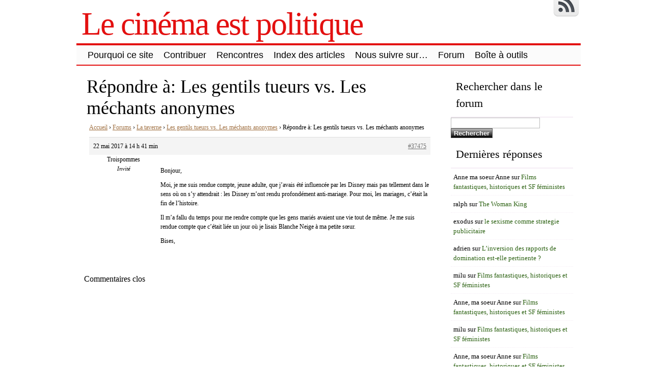

--- FILE ---
content_type: text/html; charset=UTF-8
request_url: http://www.lecinemaestpolitique.fr/forums/reply/37475/
body_size: 13567
content:
<!DOCTYPE html>
<html lang="fr-FR">
<!-- <!DOCTYPE html PUBLIC "-//W3C//DTD XHTML 1.0 Transitional//EN" "http://www.w3.org/TR/xhtml1/DTD/xhtml1-transitional.dtd"> -->
<head>

	<meta charset="UTF-8" />
	<title> | Le cinéma est politique</title>
	<link rel="profile" href="http://gmpg.org/xfn/11" />
	<meta name="description" content="Accueil &rsaquo; Forums &rsaquo; La taverne &rsaquo; Les gentils tueurs vs. Les méchants anonymes &rsaquo; Répondre à: Les gentils tueurs vs. Les méchants anonymes 22 mai 2017 &agrave; 14 h 41 min #37475 TroispommesInvité Bonjour, Moi, je me suis rendue compte, jeune adulte, que j&rsquo;avais été influencée par les Disney mais pas tellement dans le [&hellip;]" />	<meta name="keywords" content="Accueil &rsaquo; Forums &rsaquo; La taverne &rsaquo; Les gentils tueurs vs. Les méchants anonymes &rsaquo; Répondre à: Les gentils tueurs vs. Les méchants anonymes 22 mai 2017 &agrave; 14 h 41 min #37475 TroispommesInvité Bonjour, Moi, je me suis rendue compte, jeune adulte, que j&rsquo;avais été influencée par les Disney mais pas tellement dans le [&hellip;], " />	

	<link rel="alternate" type="application/atom+xml" title="Atom 0.3" href="http://www.lecinemaestpolitique.fr/feed/atom/" />
	<link rel="pingback" href="http://www.lecinemaestpolitique.fr/xmlrpc.php" />

	<style type="text/css">/* 4_right_sidebars.css  */ div#wrapper{float:left;width:100%} div#content-wrapper { margin-right: 270px; } div#sidebar { float:left; width: 270px; margin-left:-270px; } div#orange-sidebar { width: 100% } div#cyan-sidebar { float:left; width: 50%; } div#green-sidebar { float:left; width: 50%; } div#red-sidebar { clear:left; width: 100%; }  div#green-sidebar .margines,  div#orange-sidebar .margines, div#cyan-sidebar .margines, div#green-sidebar .margines, div#red-sidebar .margines { padding:0px 15px 0px 15px; margin-bottom: 10px; }  #sidebar .column { /*margin-top:18px;*/  } #orange-sidebar  .sidebar-content { padding-top:1px; }  body { font-size:16px; font-family:Georgia, serif; font-weight:normal; color:#000000; background-color:#ffffff; }  /* LAYOUT */ #container { margin: 0 auto; width: 990px; min-width:600px; background-color:#ffffff; } #wrapper { background-color:#ffffff; padding-top:10px; } #content { padding:0 15px 10px 15px; }  .sidebar .column { margin:19px  0 10px 0;}  .sidebar > :first-child h5 { margin-top:0; } #outer-footer { padding-top: 10px } #footer { border-bottom: 4px solid #e31010; border-top: 2px solid #e31010; background-color: #fbfbfb; }  #header { color: #e31010; font-family:Georgia, serif; background-color:#ffffff; margin: 0; padding: 0; margin: 0; } #masthead { margin: 0px 0px 0px 10px; padding-left:0px; } #header h1, #header h3 { font-size:64px; margin:0; font-weight:normal; letter-spacing: -2px; padding:10px 0 0 0; } #header a.blankheader { display:block; height: 64px; width:300px; } #header a { text-decoration:none; color: #e31010; border-bottom:none; } #header .description { font-family:Georgia, serif; font-size:18px; font-weight:normal; font-style:italic; margin-top: -0.25em; padding-bottom: 5px; }  #header a.subscribe-button  {  display:block; float:right; margin-top:-20px; } #header a.subscribe-button:hover {  margin-top:-10px; } /* NAVIGATION */ /* =Menu -------------------------------------------------------------- */  #access { /*background: #000;*/ margin: 0 auto; width: 100%; display:block; float:left; /*padding: 1px 0 1px 8px;*/ border-top: 4px solid #e31010; border-bottom: 2px solid #e31010; background-color: #fbfbfb; } #access .menu-header, div.menu { font-size: 13px; margin-left: 12px; } #access .menu-header ul, div.menu ul { list-style: none; margin: 0; } #access .menu-header li, div.menu li { float:left; position: relative; margin: 0; } #access a { display:block; text-decoration:none; padding:0 10px; line-height:38px; color: #000000;  font-family:Trebuchet MS, Helvetica, sans-serif; font-size:18px; font-weight:normal;   } #access ul ul { display:none; position:absolute; top:38px; left:0; float:left; z-index: 99999; border-left:  1px solid #e31010; border-right: 1px solid #e31010; border-bottom:1px solid #e31010; background-color: #fbfbfb; } #access ul ul ul { left:100%; top:1px; border-top:1px solid #e31010;  } #access ul ul a { font-family:Trebuchet MS, Helvetica, sans-serif; font-size:13px; font-weight:normal; } #access ul ul a { /*background:#333;*/ height:auto; line-height:1em; padding:10px; width: 170px; } #access li:hover > a, #access ul ul :hover > a { color:#000000; /*background:#333;*/  } #access ul li:hover > ul { display:block; }  /* menu-item menu-item-type-post_type current-menu-ancestor current-menu-parent current_page_parent current_page_ancestor menu-item menu-item-type-post_type current-menu-item page_item page-item-155 current_page_item */  #access .current-menu-item, #access .current_page, #access .current_page_item, #access .current_page_item a, #access .current-menu-ancestor, #access .current_page_ancestor { color: #0f0f0f; background-color: #d6d6d6; }  div.post-list-column { float:left; width:50%; } div.post-list-column .margins { padding: 0 10px 15px 10px; } .post-list-column .storycontent, .post-list-column .content { padding:0 0 0 4px; } .post-thumbnail, .regular-post-thumbnail { border: none; } .regular-post-thumbnail { float:left; width: 300px; margin:15px 5px 10px 10px; } .wp-post-image { max-width:100%; border: none; }  div.post-list-column .wp-post-image { display:block; }  #postpath, #postpath a { font-family:Trebuchet MS, Helvetica, sans-serif; font-size:13px; font-weight:normal; color:#000000; }  /* LINKS */  a { color:#a17244; text-decoration:underline; } .post a:visited { color: #756455; text-decoration:underline; } .post a:hover { color: #de8435; text-decoration:underline; } .post h1 a:hover,  .post h2 a:hover { border-bottom:none; text-decoration:none; }  /* HEADINGS */  h1,h2,h3, h4, h5, h6 { color: #000000; margin-top:5px; font-family:Georgia, serif; font-weight: normal; } h1, h2.h1 { font-size:36px; font-weight: normal; margin:0px 0 3px 0; padding:10px 0 0 5px; color: #000000; overflow:hidden; } .post-list-column h2 { font-size: 24px; font-weight: normal; margin:0px 0 0px 0; padding:3px 0 0px 4px; color: #000000; } h2 { /*font-size:24px;*/ margin:5px 0 2px 0; color: #000000; font-size:24px; font-weight: normal; font-family:Georgia, serif; } h3 { margin:5px 0 0px 0; font-size:18px; font-weight: normal; font-family:Georgia, serif; } .post h3 { color: #000000; } h4 { font-size:13px; font-weight: bold; font-family:Georgia, serif; } h1 a, h2.h1 a, h1 a:visited, h2.h1 a:visited, .post h1 a, .post h2.h1 a, .post h1 a:visited, .post h2.h1 a:visited, .post-list-column h2 a, .post-list-column h2 a:visited { color: #000000; border-bottom: none; text-decoration:none; } h1 a:hover, h2.h1 a:hover, h1 a:visited:hover, h2.h1 a:visited:hover, .post h1 a:hover, .post h2.h1 a:hover, .post h1 a:visited:hover, .post h2.h1 a:visited:hover, .post-list-column h2 a:hover, .post-list-column h2 a:visited:hover { color: #000000; border-bottom: none; text-decoration:none; } h1.page-title { font-size:18px; } h1.page-title span { color: #e31010; } /* POST */ div.post { overflow:hidden; } table.info { padding:0; margin:0; border-collapse:collapse; } table.info td,  table.info th { padding:0; margin:0; font-weight:normal; } pre { border:1px dotted #000000;; margin:5px 0; padding:10px 10px 10px 20px; background-color:#fbfbfb; } blockquote{ /*background:#f2f2f2 url(img/blockquote.gif) 3px 3px no-repeat;*/ border:1px dotted #030303; padding:10px 10px 10px 20px; margin:5px 0 5px 20px; background-color:#fbfbfb; } code { background-color:#fbfbfb; font-family: Courier New, Courier, monospace; border:1px dotted #030303; } .post .storycontent, .post .content { padding:5px 10px 5px 10px; overflow:hidden; line-height: 1.5; }  .post .info { padding:3px 0px 3px 0px; margin: 2px 0 2px 0; border-top: 1px solid #f5edf5; }  .post .date { background-position:0 -48px; color: #707070; padding:0 0px; } .post .info  .postedby, .post .info  .filledunder { color: #bbb; } .post .info  .postedby  a, .post .info  .filledunder a { color: #707070; text-decoration:none; } .post .info  .postedby a:hover, .post .info  .filledunder a:hover { color: #000000; text-decoration:none; } .post .info td { border: none; padding: 0 5px; } .post table.info { width:100%; } .post .info .act { white-space: nowrap; text-align:right; } .post table.info .date { width:1%; white-space: nowrap; } .post .act span { padding-left:15px; } .post .info * { font-family: Georgia, serif; line-height:16px; font-size:10px; overflow:hidden; } hr { border: 0px none; background-color: #f5edf5; color: #f5edf5; height:2px; } fieldset{ border: 1px solid #f5edf5; padding:5px 10px 5px 10px; } legend { padding: 0px 5px 1px 5px; border: 1px solid #f5edf5; } input.text, input.textbox, input.password, input.file, textarea, input[type=text], input[type=password],input[type=file], select { border:1px solid #bbbbbb; background-color:#ffffff; padding:2px; color: #000000;  } input.text:focus, input.textbox:focus, input.password:focus, input.file:focus, textarea:focus, input[type=text]:focus, input[type=password]:focus,input[type=file]:focus, select { border:1px solid #505050; }  .post table { border-collapse:collapse; border: none; } .post  th, .post  td { border-bottom:1px solid #f5edf5; border-left:none; border-right:none; padding:2px 10px; text-align:left; vertical-align:top;  font-size: 90%;  font-weight: normal; font-family: Trebuchet MS, Helvetica, sans-serif;  } .post tr.even td { background-color: #fbfbfb; } .post th  { background-color: #fbfbfb; border-bottom: 1px solid #e31010; border-top: 2px solid #e31010; color: #000000; } #author-avatar { float:left; width: 100px; margin:7px 15px 7px 10px; }  /* comment START */ /* COMMENTS */ #comments > ol {list-style-type: none;line-height: 18px;margin: 0px;padding: 0px 0px 10px 10px; text-align: justify;} #comments ul li {list-style-type: none;list-style-image: none;list-style-position: outside;margin: 0 0 0 5px; padding: 5px 0 0 0;} .commentlist li {margin: 15px 0 10px;padding: 2px 2px 5px 2px;list-style: none;} .commentlist li > ul > li {background:none;list-style:none;margin:3px 0 3px 20px;padding:3px 0;} .commentlist li .avatar {border:none; margin:0;padding:1px 8px 1px 1px; width: 26px;float:left; background:none;} .commentlist .fn { font-size: 14px;  font-weight: bold; font-style: normal; padding:4px 2px 2px 2px;  font-family: Verdana, Geneva, sans-serif; } .commentlist .fn > a  { font-weight:bold; font-style: normal; text-decoration:none; } .commentlist .fn a:hover {/*text-decoration:underline;*/} .commentmetadata  { /*color:#723419;*/ font-weight: normal;  font-family: Trebuchet MS, Helvetica, sans-serif; font-size:11px;  margin:0 0 0px 20px; text-decoration: none; }  .commentmetadata a  { font-weight: normal; text-decoration: none; color: #707070; }   .vcard a.url{ color: #000000; /*#723419;*/ text-decoration: none; } .vcard a.url:hover{ color: #000000; /*#723419;*/ text-decoration: none; }  .bypostauthor >.vcard div.fn >a { color:#000000; } .bypostauthor >.vcard div.fn >a:hover { color:#000000; } .bypostauthor>div { color:#000000; } /*  Uncomment following text to assign specific color to admin (or to any other user) You may need to change user name here E.g.  comment-author-MyUserName instead of  comment-author-admin */ /* .comment-author-admin>*, .comment-author-admin >.vcard div.fn >a { color:#106000; }*/ .comment { color:#000000; } .commentmetadata a, .commentmetadata a:visited {color: #707070;} .commentmetadata a:hover{ color: #000000;} #comments .children { padding: 0 0 0 20px; } .thread-alt {background-color:transparent} .thread-even {background-color: transparent;} .depth-1  { border: 1px solid #e31010; } .depth-2, .depth-3{/*border-top: 1px solid #dac2a3;*/} .even, .alt {} .vcard { background-color:#fbfbfb;} .depth-2 .vcard, .depth-3 .vcard, .depth-4 .vcard, .depth-5 .vcard, .depth-6 .vcard, .depth-7 .vcard, .depth-8 .vcard { border-top: 1px dotted #e31010; border-bottom: 1px dotted #e31010; } .reply {margin: 0px 0px 0px 10px;} .comment-reply-link { background-color:#fbfbfb;color: #000000; padding: 1px 4px; font-size:12px; text-decoration: none; border: 1px dotted #e31010; } .comment-reply-link:hover { color: #000000; text-decoration: none; }   #comments .comment-body ul li { list-style:square; margin: 0 0 0 30px; padding:0; } #comments .comment-body ol  { margin: 0; padding: 0; } #comments .comment-body ol li { list-style-type:decimal; padding:0; margin: 0 0 0 30px; display: list-item; } .comment-body { padding:2px 2px 2px 10px; }  /************************** IMAGES *************************************/  .post img.wp-caption, .wp-caption, .gallery-caption { -moz-border-radius: 3px; /* Firefox */ -webkit-border-radius: 3px; /* Safari, Chrome */ -khtml-border-radius: 3px; /* KHTML */ border-radius: 3px; /* CSS3 */    border:1px solid #f5edf5; display:block; height:auto; margin-bottom:10px; padding-top:4px; text-align:center; max-width:100%; } .regular-post-thumbnail img.attachment-post-thumbnail { display:block; margin: auto; } .post img.wp-caption{ padding:4px; } .post .wp-caption img, .wp-caption img { border:0 none !important; margin:0 !important; padding:0 !important; max-width:99.5%; } .post img { border:none; padding:0px; vertical-align:bottom; height:auto; max-width:100%; } a.wp-caption { color: #000000; text-decoration:none; } a.wp-caption p,a.wp-caption:hover p, .wp-caption p.wp-caption-text, .full-image-caption { color:#000000; font-size:11px; font-family:Georgia, serif; line-height:16px; margin:0; padding:2px 4px 4px; } a.wp-caption:hover { border:1px solid /*#dac2a3;*/#777777; background-color:#f2f2f2; }   /****************************************************************************************** SIDEBAR *******************************************************************************************/ #sidebar .subscribe-rss { padding:10px 0 0px 42px; height:30px; display:block; font-size:20px; font-family:Verdana,Geneva,sans-serif; margin:0 0 10px 0; }  #sidebar a.subscribe-rss:hover { color:#000000; text-decoration:none; } .sidebar { font-family:Georgia, serif; font-size:13px; }  .widget { margin-bottom:10px; line-height:1.5; overflow:hidden; } .textwidget { padding:10px 5px 10px 5px; border-bottom: 1px dotted #f5edf5; line-height:1.5; } .sidebar h5 { font-size:22px; font-family: Georgia, serif; font-weight:normal; border-bottom: 2px solid #f5edf5; padding: 5px 5px 10px 10px; } .sidebar a { color: #2b6111;/*#64ae42;*/ font-size:13px; text-decoration:none; } .sidebar .widget_text a, .sidebar .widget_text a:hover { text-decoration:underline; } .sidebar a:hover { color: #000000; text-decoration:none; } .sidebar li { list-style:none; margin:0; padding: 7px 5px; } .sidebar .widget>ul>li, .sidebar ul.menu>li { border-bottom: 1px dotted #f5edf5; } .sidebar .widget>ul>li>.children, .sidebar .widget .sub-menu { padding-top:7px; } .sidebar li>ul li { padding: 7px 5px 7px 10px; } .sidebar li a { /*display: block;*/ } .sidebar .blogroll li { color:  #000000; font-size: 11px; } #wp-calendar table { border-collapse:collapse; border:0px solid #f5edf5; } #wp-calendar th,  #wp-calendar  td  { border:none; padding:0px 4px; vertical-align:top; font-family: Georgia, serif; font-size:90%; } #wp-calendar td { text-align:right; } #wp-calendar th  { background-color: #eeeeee; color:#ffffff; text-align:center; padding: 1px 4px 1px 4px; } #wp-calendar caption { font-family: Georgia, serif; font-weight:bold; /*color:#777777;*/ padding:10px 0 2px 0; }  #wp-calendar td#prev { text-align:left; } #wp-calendar td#next { text-align:right; } #wp-calendar #today  /*TODO!*/ { border: 1px dotted #000000; background-color: #fbfbfb; }  /*Search widget*/  #searchform label  { display:block; } #s { width:110px; } #searchsubmit, .button, input#submit { border:1px solid #505050; color:#ffffff; font-weight:bold; font-family:Trebucht MS, Arial; text-shadow:0 -1px 0 rgba(0, 0, 0, 0.3); cursor: pointer; padding:1px 5px 1px 5px; background: #555555;  /* for non-css3 browsers */ filter: progid:DXImageTransform.Microsoft.gradient(startColorstr='#bbbbbb', endColorstr='#000000'); /* for IE */ background: -webkit-gradient(linear, left top, left bottom, from(#bbbbbb), to(#000000)); /* for webkit browsers */ background: -moz-linear-gradient(top,  #bbbbbb,  #000000); /* for firefox 3.6+ */ } #searchsubmit:hover, .button:hover { border:1px solid #000000; }  #searchsubmit:active, .button:active { cursor: pointer; filter: progid:DXImageTransform.Microsoft.gradient(startColorstr='#505050', endColorstr='#777777'); /* for IE */ background: -webkit-gradient(linear, left top, left bottom, from(#505050), to(#777777)); /* for webkit browsers */ background: -moz-linear-gradient(top,  #505050,  #777777); /* for firefox 3.6+ */ } /* PAGINATION */  #comments a.page-numbers, #comments span.page-numbers { text-decoration: none; border: 1px solid #eeeeee; padding: 2px 5px; margin: 2px; color: #505050; }  #comments .navigation { margin: 10px 0; }  #comments .navigation a:hover { border: 1px solid #505050; background-color: #f7f7f7; color: #505050; text-decoration:none; } #comments span.page-numbers { font-weight: bold; color: #ffffff; background-color: #505050; border: 1px solid #505050; }  /* WP-PageNavi http://wordpress.org/extend/plugins/wp-pagenavi/ */  .wp-pagenavi { clear: both; }  .wp-pagenavi a, .wp-pagenavi span  { text-decoration: none; border: 1px solid #eeeeee; padding: 2px 5px; margin: 2px; color: #505050; }  .wp-pagenavi a:hover { border: 1px solid #505050; background-color: #f7f7f7; color: #505050; text-decoration:none; }  .wp-pagenavi span.current { font-weight: bold; color: #ffffff; background-color: #505050; border: 1px solid #505050; } .wp-pagenavi .extend { background:transparent;  border:0px none transparent;  color: #505050; margin-right:6px;  padding:0;  text-align:center;  text-decoration:none; }  /* used by PAGBEAR plugin for multipaged posts. http://wordpress.org/extend/plugins/pagebar/ */ .pagebar { padding:0; margin:4px 0; }  .pagebar a { background:transparent;  border: 1px solid #eeeeee; color: #505050; margin: 2px; padding:2px 5px; text-align:center; text-decoration:none; } .pageList .this-page  { font-weight: bold; color: #ffffff; background-color: #505050; border: 1px solid #505050; margin: 2px; padding:2px 5px; text-align:center; text-decoration:none; } .pagebar a:visited { color: #505050; text-decoration:none; }  .pagebar .break { background:transparent;  border:0px none transparent;  color: #505050; margin-right:6px;  padding:0;  text-align:center;  text-decoration:none; }  .pagebar .this-page { font-weight: bold; color: #ffffff; background-color: #505050; border: 1px solid #505050; margin: 2px; padding:2px 5px; text-align:center; text-decoration:none; }  .pagebar a:hover { border: 1px solid #505050; background-color: #f7f7f7; color: #505050; text-decoration:none; }  .pagebar .inactive { border: 1px solid #eeeeee; background-color: #ffffff; color: #cccccc; text-decoration: none; padding:2px 4px; }  #postnavi .prev a  { float:left; } #postnavi .next a { float:right; } #postnavi  a  { background:transparent;  border: 1px solid #eeeeee; color: #505050; margin: 2px; padding:2px 5px; text-align:center; text-decoration:none; } #postnavi a:hover { border: 1px solid #505050; background-color: #f7f7f7; color: #505050; text-decoration:none; } /* FOOTER */   .footer-column  { margin:0; padding:10px; line-height:1.5; }  #blue-footer { float:left; width: 25%; } #green-footer { float:left; width: 25%; } #orange-footer { float:left; width: 50%; } #red-footer { float:left; width: 200px; } #footer h5 { font-size:22px; font-family: Georgia, serif; font-weight:normal; border-bottom: 2px solid #f5edf5; padding: 5px 5px 10px 10px; } #footer  a { color: #2b6111;/*#64ae42;*/ font-size:13px; text-decoration:none; } #footer  .widget_text a, #footer .widget_text a:hover { text-decoration:underline; } #footer  a:hover { color: #000000; text-decoration:none; } #footer  li { list-style:none; margin:0; padding: 7px 5px; } #footer .widget>ul>li, #footer  ul.menu>li { border-bottom: 1px dotted #f5edf5; } #footer  .widget>ul>li>.children, #footer  .widget .sub-menu { padding-top:7px; } #footer  li>ul li { padding: 7px 5px 7px 10px; } /*#footer li a { display: block; }*/   </style>	<link rel="stylesheet" href="http://www.lecinemaestpolitique.fr/wp-content/themes/clear-line/style.css" type="text/css" media="screen" />
	
		<link rel='archives' title='mars 2022' href='http://www.lecinemaestpolitique.fr/2022/03/' />
	<link rel='archives' title='avril 2021' href='http://www.lecinemaestpolitique.fr/2021/04/' />
	<link rel='archives' title='juillet 2020' href='http://www.lecinemaestpolitique.fr/2020/07/' />
	<link rel='archives' title='mai 2020' href='http://www.lecinemaestpolitique.fr/2020/05/' />
	<link rel='archives' title='septembre 2019' href='http://www.lecinemaestpolitique.fr/2019/09/' />
	<link rel='archives' title='juillet 2019' href='http://www.lecinemaestpolitique.fr/2019/07/' />
	<link rel='archives' title='juin 2019' href='http://www.lecinemaestpolitique.fr/2019/06/' />
	<link rel='archives' title='septembre 2018' href='http://www.lecinemaestpolitique.fr/2018/09/' />
	<link rel='archives' title='mai 2018' href='http://www.lecinemaestpolitique.fr/2018/05/' />
	<link rel='archives' title='janvier 2018' href='http://www.lecinemaestpolitique.fr/2018/01/' />
	<link rel='archives' title='décembre 2017' href='http://www.lecinemaestpolitique.fr/2017/12/' />
	<link rel='archives' title='novembre 2017' href='http://www.lecinemaestpolitique.fr/2017/11/' />
	<link rel='archives' title='septembre 2017' href='http://www.lecinemaestpolitique.fr/2017/09/' />
	<link rel='archives' title='mai 2017' href='http://www.lecinemaestpolitique.fr/2017/05/' />
	<link rel='archives' title='avril 2017' href='http://www.lecinemaestpolitique.fr/2017/04/' />
	<link rel='archives' title='mars 2017' href='http://www.lecinemaestpolitique.fr/2017/03/' />
	<link rel='archives' title='janvier 2017' href='http://www.lecinemaestpolitique.fr/2017/01/' />
	<link rel='archives' title='décembre 2016' href='http://www.lecinemaestpolitique.fr/2016/12/' />
	<link rel='archives' title='novembre 2016' href='http://www.lecinemaestpolitique.fr/2016/11/' />
	<link rel='archives' title='octobre 2016' href='http://www.lecinemaestpolitique.fr/2016/10/' />
	<link rel='archives' title='juin 2016' href='http://www.lecinemaestpolitique.fr/2016/06/' />
	<link rel='archives' title='mai 2016' href='http://www.lecinemaestpolitique.fr/2016/05/' />
	<link rel='archives' title='avril 2016' href='http://www.lecinemaestpolitique.fr/2016/04/' />
	<link rel='archives' title='mars 2016' href='http://www.lecinemaestpolitique.fr/2016/03/' />
	<link rel='archives' title='février 2016' href='http://www.lecinemaestpolitique.fr/2016/02/' />
	<link rel='archives' title='janvier 2016' href='http://www.lecinemaestpolitique.fr/2016/01/' />
	<link rel='archives' title='décembre 2015' href='http://www.lecinemaestpolitique.fr/2015/12/' />
	<link rel='archives' title='septembre 2015' href='http://www.lecinemaestpolitique.fr/2015/09/' />
	<link rel='archives' title='août 2015' href='http://www.lecinemaestpolitique.fr/2015/08/' />
	<link rel='archives' title='juillet 2015' href='http://www.lecinemaestpolitique.fr/2015/07/' />
	<link rel='archives' title='juin 2015' href='http://www.lecinemaestpolitique.fr/2015/06/' />
	<link rel='archives' title='mai 2015' href='http://www.lecinemaestpolitique.fr/2015/05/' />
	<link rel='archives' title='avril 2015' href='http://www.lecinemaestpolitique.fr/2015/04/' />
	<link rel='archives' title='mars 2015' href='http://www.lecinemaestpolitique.fr/2015/03/' />
	<link rel='archives' title='février 2015' href='http://www.lecinemaestpolitique.fr/2015/02/' />
	<link rel='archives' title='janvier 2015' href='http://www.lecinemaestpolitique.fr/2015/01/' />
	<link rel='archives' title='décembre 2014' href='http://www.lecinemaestpolitique.fr/2014/12/' />
	<link rel='archives' title='novembre 2014' href='http://www.lecinemaestpolitique.fr/2014/11/' />
	<link rel='archives' title='octobre 2014' href='http://www.lecinemaestpolitique.fr/2014/10/' />
	<link rel='archives' title='septembre 2014' href='http://www.lecinemaestpolitique.fr/2014/09/' />
	<link rel='archives' title='août 2014' href='http://www.lecinemaestpolitique.fr/2014/08/' />
	<link rel='archives' title='juillet 2014' href='http://www.lecinemaestpolitique.fr/2014/07/' />
	<link rel='archives' title='juin 2014' href='http://www.lecinemaestpolitique.fr/2014/06/' />
	<link rel='archives' title='mai 2014' href='http://www.lecinemaestpolitique.fr/2014/05/' />
	<link rel='archives' title='avril 2014' href='http://www.lecinemaestpolitique.fr/2014/04/' />
	<link rel='archives' title='mars 2014' href='http://www.lecinemaestpolitique.fr/2014/03/' />
	<link rel='archives' title='février 2014' href='http://www.lecinemaestpolitique.fr/2014/02/' />
	<link rel='archives' title='janvier 2014' href='http://www.lecinemaestpolitique.fr/2014/01/' />
	<link rel='archives' title='décembre 2013' href='http://www.lecinemaestpolitique.fr/2013/12/' />
	<link rel='archives' title='novembre 2013' href='http://www.lecinemaestpolitique.fr/2013/11/' />
	<link rel='archives' title='octobre 2013' href='http://www.lecinemaestpolitique.fr/2013/10/' />
	<link rel='archives' title='septembre 2013' href='http://www.lecinemaestpolitique.fr/2013/09/' />
	<link rel='archives' title='août 2013' href='http://www.lecinemaestpolitique.fr/2013/08/' />
	<link rel='archives' title='juillet 2013' href='http://www.lecinemaestpolitique.fr/2013/07/' />
	<link rel='archives' title='juin 2013' href='http://www.lecinemaestpolitique.fr/2013/06/' />
	<link rel='archives' title='mai 2013' href='http://www.lecinemaestpolitique.fr/2013/05/' />
	<link rel='archives' title='avril 2013' href='http://www.lecinemaestpolitique.fr/2013/04/' />
	<link rel='archives' title='mars 2013' href='http://www.lecinemaestpolitique.fr/2013/03/' />
	<link rel='archives' title='février 2013' href='http://www.lecinemaestpolitique.fr/2013/02/' />
	<link rel='archives' title='janvier 2013' href='http://www.lecinemaestpolitique.fr/2013/01/' />
	<link rel='archives' title='décembre 2012' href='http://www.lecinemaestpolitique.fr/2012/12/' />
	<link rel='archives' title='novembre 2012' href='http://www.lecinemaestpolitique.fr/2012/11/' />
	<link rel='archives' title='octobre 2012' href='http://www.lecinemaestpolitique.fr/2012/10/' />
	<link rel='archives' title='septembre 2012' href='http://www.lecinemaestpolitique.fr/2012/09/' />
	<link rel='archives' title='août 2012' href='http://www.lecinemaestpolitique.fr/2012/08/' />
	<link rel='archives' title='juillet 2012' href='http://www.lecinemaestpolitique.fr/2012/07/' />
	<link rel='archives' title='juin 2012' href='http://www.lecinemaestpolitique.fr/2012/06/' />
		<meta name='robots' content='max-image-preview:large' />
<link rel="alternate" type="application/rss+xml" title="Le cinéma est politique &raquo; Flux" href="http://www.lecinemaestpolitique.fr/feed/" />
<link rel="alternate" type="application/rss+xml" title="Le cinéma est politique &raquo; Flux des commentaires" href="http://www.lecinemaestpolitique.fr/comments/feed/" />
<script type="text/javascript">
window._wpemojiSettings = {"baseUrl":"https:\/\/s.w.org\/images\/core\/emoji\/14.0.0\/72x72\/","ext":".png","svgUrl":"https:\/\/s.w.org\/images\/core\/emoji\/14.0.0\/svg\/","svgExt":".svg","source":{"concatemoji":"http:\/\/www.lecinemaestpolitique.fr\/wp-includes\/js\/wp-emoji-release.min.js?ver=6.2.8"}};
/*! This file is auto-generated */
!function(e,a,t){var n,r,o,i=a.createElement("canvas"),p=i.getContext&&i.getContext("2d");function s(e,t){p.clearRect(0,0,i.width,i.height),p.fillText(e,0,0);e=i.toDataURL();return p.clearRect(0,0,i.width,i.height),p.fillText(t,0,0),e===i.toDataURL()}function c(e){var t=a.createElement("script");t.src=e,t.defer=t.type="text/javascript",a.getElementsByTagName("head")[0].appendChild(t)}for(o=Array("flag","emoji"),t.supports={everything:!0,everythingExceptFlag:!0},r=0;r<o.length;r++)t.supports[o[r]]=function(e){if(p&&p.fillText)switch(p.textBaseline="top",p.font="600 32px Arial",e){case"flag":return s("\ud83c\udff3\ufe0f\u200d\u26a7\ufe0f","\ud83c\udff3\ufe0f\u200b\u26a7\ufe0f")?!1:!s("\ud83c\uddfa\ud83c\uddf3","\ud83c\uddfa\u200b\ud83c\uddf3")&&!s("\ud83c\udff4\udb40\udc67\udb40\udc62\udb40\udc65\udb40\udc6e\udb40\udc67\udb40\udc7f","\ud83c\udff4\u200b\udb40\udc67\u200b\udb40\udc62\u200b\udb40\udc65\u200b\udb40\udc6e\u200b\udb40\udc67\u200b\udb40\udc7f");case"emoji":return!s("\ud83e\udef1\ud83c\udffb\u200d\ud83e\udef2\ud83c\udfff","\ud83e\udef1\ud83c\udffb\u200b\ud83e\udef2\ud83c\udfff")}return!1}(o[r]),t.supports.everything=t.supports.everything&&t.supports[o[r]],"flag"!==o[r]&&(t.supports.everythingExceptFlag=t.supports.everythingExceptFlag&&t.supports[o[r]]);t.supports.everythingExceptFlag=t.supports.everythingExceptFlag&&!t.supports.flag,t.DOMReady=!1,t.readyCallback=function(){t.DOMReady=!0},t.supports.everything||(n=function(){t.readyCallback()},a.addEventListener?(a.addEventListener("DOMContentLoaded",n,!1),e.addEventListener("load",n,!1)):(e.attachEvent("onload",n),a.attachEvent("onreadystatechange",function(){"complete"===a.readyState&&t.readyCallback()})),(e=t.source||{}).concatemoji?c(e.concatemoji):e.wpemoji&&e.twemoji&&(c(e.twemoji),c(e.wpemoji)))}(window,document,window._wpemojiSettings);
</script>
<style type="text/css">
img.wp-smiley,
img.emoji {
	display: inline !important;
	border: none !important;
	box-shadow: none !important;
	height: 1em !important;
	width: 1em !important;
	margin: 0 0.07em !important;
	vertical-align: -0.1em !important;
	background: none !important;
	padding: 0 !important;
}
</style>
	<link rel='stylesheet' id='wp-block-library-css' href='http://www.lecinemaestpolitique.fr/wp-includes/css/dist/block-library/style.min.css?ver=6.2.8' type='text/css' media='all' />
<link rel='stylesheet' id='classic-theme-styles-css' href='http://www.lecinemaestpolitique.fr/wp-includes/css/classic-themes.min.css?ver=6.2.8' type='text/css' media='all' />
<style id='global-styles-inline-css' type='text/css'>
body{--wp--preset--color--black: #000000;--wp--preset--color--cyan-bluish-gray: #abb8c3;--wp--preset--color--white: #ffffff;--wp--preset--color--pale-pink: #f78da7;--wp--preset--color--vivid-red: #cf2e2e;--wp--preset--color--luminous-vivid-orange: #ff6900;--wp--preset--color--luminous-vivid-amber: #fcb900;--wp--preset--color--light-green-cyan: #7bdcb5;--wp--preset--color--vivid-green-cyan: #00d084;--wp--preset--color--pale-cyan-blue: #8ed1fc;--wp--preset--color--vivid-cyan-blue: #0693e3;--wp--preset--color--vivid-purple: #9b51e0;--wp--preset--gradient--vivid-cyan-blue-to-vivid-purple: linear-gradient(135deg,rgba(6,147,227,1) 0%,rgb(155,81,224) 100%);--wp--preset--gradient--light-green-cyan-to-vivid-green-cyan: linear-gradient(135deg,rgb(122,220,180) 0%,rgb(0,208,130) 100%);--wp--preset--gradient--luminous-vivid-amber-to-luminous-vivid-orange: linear-gradient(135deg,rgba(252,185,0,1) 0%,rgba(255,105,0,1) 100%);--wp--preset--gradient--luminous-vivid-orange-to-vivid-red: linear-gradient(135deg,rgba(255,105,0,1) 0%,rgb(207,46,46) 100%);--wp--preset--gradient--very-light-gray-to-cyan-bluish-gray: linear-gradient(135deg,rgb(238,238,238) 0%,rgb(169,184,195) 100%);--wp--preset--gradient--cool-to-warm-spectrum: linear-gradient(135deg,rgb(74,234,220) 0%,rgb(151,120,209) 20%,rgb(207,42,186) 40%,rgb(238,44,130) 60%,rgb(251,105,98) 80%,rgb(254,248,76) 100%);--wp--preset--gradient--blush-light-purple: linear-gradient(135deg,rgb(255,206,236) 0%,rgb(152,150,240) 100%);--wp--preset--gradient--blush-bordeaux: linear-gradient(135deg,rgb(254,205,165) 0%,rgb(254,45,45) 50%,rgb(107,0,62) 100%);--wp--preset--gradient--luminous-dusk: linear-gradient(135deg,rgb(255,203,112) 0%,rgb(199,81,192) 50%,rgb(65,88,208) 100%);--wp--preset--gradient--pale-ocean: linear-gradient(135deg,rgb(255,245,203) 0%,rgb(182,227,212) 50%,rgb(51,167,181) 100%);--wp--preset--gradient--electric-grass: linear-gradient(135deg,rgb(202,248,128) 0%,rgb(113,206,126) 100%);--wp--preset--gradient--midnight: linear-gradient(135deg,rgb(2,3,129) 0%,rgb(40,116,252) 100%);--wp--preset--duotone--dark-grayscale: url('#wp-duotone-dark-grayscale');--wp--preset--duotone--grayscale: url('#wp-duotone-grayscale');--wp--preset--duotone--purple-yellow: url('#wp-duotone-purple-yellow');--wp--preset--duotone--blue-red: url('#wp-duotone-blue-red');--wp--preset--duotone--midnight: url('#wp-duotone-midnight');--wp--preset--duotone--magenta-yellow: url('#wp-duotone-magenta-yellow');--wp--preset--duotone--purple-green: url('#wp-duotone-purple-green');--wp--preset--duotone--blue-orange: url('#wp-duotone-blue-orange');--wp--preset--font-size--small: 13px;--wp--preset--font-size--medium: 20px;--wp--preset--font-size--large: 36px;--wp--preset--font-size--x-large: 42px;--wp--preset--spacing--20: 0.44rem;--wp--preset--spacing--30: 0.67rem;--wp--preset--spacing--40: 1rem;--wp--preset--spacing--50: 1.5rem;--wp--preset--spacing--60: 2.25rem;--wp--preset--spacing--70: 3.38rem;--wp--preset--spacing--80: 5.06rem;--wp--preset--shadow--natural: 6px 6px 9px rgba(0, 0, 0, 0.2);--wp--preset--shadow--deep: 12px 12px 50px rgba(0, 0, 0, 0.4);--wp--preset--shadow--sharp: 6px 6px 0px rgba(0, 0, 0, 0.2);--wp--preset--shadow--outlined: 6px 6px 0px -3px rgba(255, 255, 255, 1), 6px 6px rgba(0, 0, 0, 1);--wp--preset--shadow--crisp: 6px 6px 0px rgba(0, 0, 0, 1);}:where(.is-layout-flex){gap: 0.5em;}body .is-layout-flow > .alignleft{float: left;margin-inline-start: 0;margin-inline-end: 2em;}body .is-layout-flow > .alignright{float: right;margin-inline-start: 2em;margin-inline-end: 0;}body .is-layout-flow > .aligncenter{margin-left: auto !important;margin-right: auto !important;}body .is-layout-constrained > .alignleft{float: left;margin-inline-start: 0;margin-inline-end: 2em;}body .is-layout-constrained > .alignright{float: right;margin-inline-start: 2em;margin-inline-end: 0;}body .is-layout-constrained > .aligncenter{margin-left: auto !important;margin-right: auto !important;}body .is-layout-constrained > :where(:not(.alignleft):not(.alignright):not(.alignfull)){max-width: var(--wp--style--global--content-size);margin-left: auto !important;margin-right: auto !important;}body .is-layout-constrained > .alignwide{max-width: var(--wp--style--global--wide-size);}body .is-layout-flex{display: flex;}body .is-layout-flex{flex-wrap: wrap;align-items: center;}body .is-layout-flex > *{margin: 0;}:where(.wp-block-columns.is-layout-flex){gap: 2em;}.has-black-color{color: var(--wp--preset--color--black) !important;}.has-cyan-bluish-gray-color{color: var(--wp--preset--color--cyan-bluish-gray) !important;}.has-white-color{color: var(--wp--preset--color--white) !important;}.has-pale-pink-color{color: var(--wp--preset--color--pale-pink) !important;}.has-vivid-red-color{color: var(--wp--preset--color--vivid-red) !important;}.has-luminous-vivid-orange-color{color: var(--wp--preset--color--luminous-vivid-orange) !important;}.has-luminous-vivid-amber-color{color: var(--wp--preset--color--luminous-vivid-amber) !important;}.has-light-green-cyan-color{color: var(--wp--preset--color--light-green-cyan) !important;}.has-vivid-green-cyan-color{color: var(--wp--preset--color--vivid-green-cyan) !important;}.has-pale-cyan-blue-color{color: var(--wp--preset--color--pale-cyan-blue) !important;}.has-vivid-cyan-blue-color{color: var(--wp--preset--color--vivid-cyan-blue) !important;}.has-vivid-purple-color{color: var(--wp--preset--color--vivid-purple) !important;}.has-black-background-color{background-color: var(--wp--preset--color--black) !important;}.has-cyan-bluish-gray-background-color{background-color: var(--wp--preset--color--cyan-bluish-gray) !important;}.has-white-background-color{background-color: var(--wp--preset--color--white) !important;}.has-pale-pink-background-color{background-color: var(--wp--preset--color--pale-pink) !important;}.has-vivid-red-background-color{background-color: var(--wp--preset--color--vivid-red) !important;}.has-luminous-vivid-orange-background-color{background-color: var(--wp--preset--color--luminous-vivid-orange) !important;}.has-luminous-vivid-amber-background-color{background-color: var(--wp--preset--color--luminous-vivid-amber) !important;}.has-light-green-cyan-background-color{background-color: var(--wp--preset--color--light-green-cyan) !important;}.has-vivid-green-cyan-background-color{background-color: var(--wp--preset--color--vivid-green-cyan) !important;}.has-pale-cyan-blue-background-color{background-color: var(--wp--preset--color--pale-cyan-blue) !important;}.has-vivid-cyan-blue-background-color{background-color: var(--wp--preset--color--vivid-cyan-blue) !important;}.has-vivid-purple-background-color{background-color: var(--wp--preset--color--vivid-purple) !important;}.has-black-border-color{border-color: var(--wp--preset--color--black) !important;}.has-cyan-bluish-gray-border-color{border-color: var(--wp--preset--color--cyan-bluish-gray) !important;}.has-white-border-color{border-color: var(--wp--preset--color--white) !important;}.has-pale-pink-border-color{border-color: var(--wp--preset--color--pale-pink) !important;}.has-vivid-red-border-color{border-color: var(--wp--preset--color--vivid-red) !important;}.has-luminous-vivid-orange-border-color{border-color: var(--wp--preset--color--luminous-vivid-orange) !important;}.has-luminous-vivid-amber-border-color{border-color: var(--wp--preset--color--luminous-vivid-amber) !important;}.has-light-green-cyan-border-color{border-color: var(--wp--preset--color--light-green-cyan) !important;}.has-vivid-green-cyan-border-color{border-color: var(--wp--preset--color--vivid-green-cyan) !important;}.has-pale-cyan-blue-border-color{border-color: var(--wp--preset--color--pale-cyan-blue) !important;}.has-vivid-cyan-blue-border-color{border-color: var(--wp--preset--color--vivid-cyan-blue) !important;}.has-vivid-purple-border-color{border-color: var(--wp--preset--color--vivid-purple) !important;}.has-vivid-cyan-blue-to-vivid-purple-gradient-background{background: var(--wp--preset--gradient--vivid-cyan-blue-to-vivid-purple) !important;}.has-light-green-cyan-to-vivid-green-cyan-gradient-background{background: var(--wp--preset--gradient--light-green-cyan-to-vivid-green-cyan) !important;}.has-luminous-vivid-amber-to-luminous-vivid-orange-gradient-background{background: var(--wp--preset--gradient--luminous-vivid-amber-to-luminous-vivid-orange) !important;}.has-luminous-vivid-orange-to-vivid-red-gradient-background{background: var(--wp--preset--gradient--luminous-vivid-orange-to-vivid-red) !important;}.has-very-light-gray-to-cyan-bluish-gray-gradient-background{background: var(--wp--preset--gradient--very-light-gray-to-cyan-bluish-gray) !important;}.has-cool-to-warm-spectrum-gradient-background{background: var(--wp--preset--gradient--cool-to-warm-spectrum) !important;}.has-blush-light-purple-gradient-background{background: var(--wp--preset--gradient--blush-light-purple) !important;}.has-blush-bordeaux-gradient-background{background: var(--wp--preset--gradient--blush-bordeaux) !important;}.has-luminous-dusk-gradient-background{background: var(--wp--preset--gradient--luminous-dusk) !important;}.has-pale-ocean-gradient-background{background: var(--wp--preset--gradient--pale-ocean) !important;}.has-electric-grass-gradient-background{background: var(--wp--preset--gradient--electric-grass) !important;}.has-midnight-gradient-background{background: var(--wp--preset--gradient--midnight) !important;}.has-small-font-size{font-size: var(--wp--preset--font-size--small) !important;}.has-medium-font-size{font-size: var(--wp--preset--font-size--medium) !important;}.has-large-font-size{font-size: var(--wp--preset--font-size--large) !important;}.has-x-large-font-size{font-size: var(--wp--preset--font-size--x-large) !important;}
.wp-block-navigation a:where(:not(.wp-element-button)){color: inherit;}
:where(.wp-block-columns.is-layout-flex){gap: 2em;}
.wp-block-pullquote{font-size: 1.5em;line-height: 1.6;}
</style>
<link rel='stylesheet' id='bbp-default-css' href='http://www.lecinemaestpolitique.fr/wp-content/plugins/bbpress/templates/default/css/bbpress.min.css?ver=2.6.14' type='text/css' media='all' />
<link rel='stylesheet' id='wp-cpl-base-css-css' href='http://www.lecinemaestpolitique.fr/wp-content/plugins/wp-category-posts-list/static/css/wp-cat-list-theme.css?ver=2.0.3' type='text/css' media='all' />
<link rel='stylesheet' id='wp_cpl_css_0-css' href='http://www.lecinemaestpolitique.fr/wp-content/plugins/wp-category-posts-list/static/css/wp-cat-list-light.css?ver=2.0.3' type='text/css' media='all' />
<link rel='stylesheet' id='wp_cpl_css_1-css' href='http://www.lecinemaestpolitique.fr/wp-content/plugins/wp-category-posts-list/static/css/wp-cat-list-dark.css?ver=2.0.3' type='text/css' media='all' />
<link rel='stylesheet' id='wp_cpl_css_2-css' href='http://www.lecinemaestpolitique.fr/wp-content/plugins/wp-category-posts-list/static/css/wp-cat-list-giant-gold-fish.css?ver=2.0.3' type='text/css' media='all' />
<link rel='stylesheet' id='wp_cpl_css_3-css' href='http://www.lecinemaestpolitique.fr/wp-content/plugins/wp-category-posts-list/static/css/wp-cat-list-adrift-in-dreams.css?ver=2.0.3' type='text/css' media='all' />
<script type='text/javascript' src='http://www.lecinemaestpolitique.fr/wp-includes/js/jquery/jquery.min.js?ver=3.6.4' id='jquery-core-js'></script>
<script type='text/javascript' src='http://www.lecinemaestpolitique.fr/wp-includes/js/jquery/jquery-migrate.min.js?ver=3.4.0' id='jquery-migrate-js'></script>
<link rel="https://api.w.org/" href="http://www.lecinemaestpolitique.fr/wp-json/" /><link rel="EditURI" type="application/rsd+xml" title="RSD" href="http://www.lecinemaestpolitique.fr/xmlrpc.php?rsd" />
<link rel="wlwmanifest" type="application/wlwmanifest+xml" href="http://www.lecinemaestpolitique.fr/wp-includes/wlwmanifest.xml" />

<link rel="canonical" href="http://www.lecinemaestpolitique.fr/forums/reply/37475/" />
<link rel='shortlink' href='http://www.lecinemaestpolitique.fr/?p=37475' />
<link rel="alternate" type="application/json+oembed" href="http://www.lecinemaestpolitique.fr/wp-json/oembed/1.0/embed?url=http%3A%2F%2Fwww.lecinemaestpolitique.fr%2Fforums%2Freply%2F37475%2F" />
<link rel="alternate" type="text/xml+oembed" href="http://www.lecinemaestpolitique.fr/wp-json/oembed/1.0/embed?url=http%3A%2F%2Fwww.lecinemaestpolitique.fr%2Fforums%2Freply%2F37475%2F&#038;format=xml" />
<link rel="Shortcut Icon" type="image/x-icon" href="http://www.lecinemaestpolitique.fr/favicon.ico" /><style type="text/css">.recentcomments a{display:inline !important;padding:0 !important;margin:0 !important;}</style>
<!-- Dynamic Widgets by QURL loaded - http://www.dynamic-widgets.com //-->
		<style type="text/css" id="wp-custom-css">
			.text_justify {
    text-align: justify;
}		</style>
		
</head>
<body class="reply bbpress bbp-no-js reply-template-default single single-reply postid-37475">
	<div id="container" class="hfeed">
	<div id="header">
		<div id="masthead">
							<!--div class="subscribe-button" style="float:right;margin-top:-20px;"-->
										<a href="http://www.lecinemaestpolitique.fr/feed/rss/" class="subscribe-button" >
						<img src="http://www.lecinemaestpolitique.fr/wp-content/themes/clear-line/img/social/grey/rss.png" style="border:none;" alt="Subscribe RSS" title="Subscribe RSS">
					</a>
				<!--/div-->
						<div style="float:left;">
																						<h3><a href="http://www.lecinemaestpolitique.fr/">Le cinéma est politique</a></h3>
													<div class="description"></div>
												</div>
			<div class="clear"></div>
		</div>
					<div id="access">
				<div class="menu-header"><ul id="menu-barre-en-haut" class="menu"><li id="menu-item-3771" class="menu-item menu-item-type-post_type menu-item-object-page menu-item-3771"><a href="http://www.lecinemaestpolitique.fr/le-cinema-est-politique/">Pourquoi ce site</a></li>
<li id="menu-item-3772" class="menu-item menu-item-type-post_type menu-item-object-page menu-item-3772"><a href="http://www.lecinemaestpolitique.fr/contribuer/">Contribuer</a></li>
<li id="menu-item-3777" class="menu-item menu-item-type-post_type menu-item-object-page menu-item-3777"><a href="http://www.lecinemaestpolitique.fr/rencontres/">Rencontres</a></li>
<li id="menu-item-4569" class="menu-item menu-item-type-taxonomy menu-item-object-category menu-item-has-children menu-item-4569"><a href="http://www.lecinemaestpolitique.fr/category/tous/">Index des articles</a>
<ul class="sub-menu">
	<li id="menu-item-3775" class="menu-item menu-item-type-post_type menu-item-object-page menu-item-3775"><a href="http://www.lecinemaestpolitique.fr/tous-nos-articles-2/">Articles par auteur-e</a></li>
	<li id="menu-item-3773" class="menu-item menu-item-type-post_type menu-item-object-page menu-item-3773"><a href="http://www.lecinemaestpolitique.fr/tous-nos-articles/">Articles par catégorie</a></li>
	<li id="menu-item-3774" class="menu-item menu-item-type-post_type menu-item-object-page menu-item-3774"><a href="http://www.lecinemaestpolitique.fr/archives/">Articles par ordre de publication</a></li>
	<li id="menu-item-765" class="menu-item menu-item-type-taxonomy menu-item-object-category menu-item-765"><a href="http://www.lecinemaestpolitique.fr/category/tous/cinema/">Cinéma</a></li>
	<li id="menu-item-764" class="menu-item menu-item-type-taxonomy menu-item-object-category menu-item-764"><a href="http://www.lecinemaestpolitique.fr/category/tous/series/">Séries</a></li>
	<li id="menu-item-762" class="menu-item menu-item-type-taxonomy menu-item-object-category menu-item-762"><a href="http://www.lecinemaestpolitique.fr/category/tous/animation/">Films d&rsquo;animation</a></li>
	<li id="menu-item-763" class="menu-item menu-item-type-taxonomy menu-item-object-category menu-item-763"><a href="http://www.lecinemaestpolitique.fr/category/tous/clips/">Clips</a></li>
</ul>
</li>
<li id="menu-item-3778" class="menu-item menu-item-type-post_type menu-item-object-page menu-item-has-children menu-item-3778"><a href="http://www.lecinemaestpolitique.fr/nous-suivre-sur/">Nous suivre sur&#8230;</a>
<ul class="sub-menu">
	<li id="menu-item-3205" class="menu-item menu-item-type-custom menu-item-object-custom menu-item-3205"><a href="http://seenthis.net/people/le_cinema_est">&#8230; SeenThis</a></li>
	<li id="menu-item-3206" class="menu-item menu-item-type-custom menu-item-object-custom menu-item-3206"><a href="https://www.facebook.com/LeCinemaEstPolitique">&#8230;Facebook</a></li>
	<li id="menu-item-3207" class="menu-item menu-item-type-custom menu-item-object-custom menu-item-3207"><a href="https://twitter.com/cinemapolitique">&#8230;Twitter</a></li>
	<li id="menu-item-16707" class="menu-item menu-item-type-custom menu-item-object-custom menu-item-16707"><a href="https://www.youtube.com/channel/UCFcMuYWX_My4ydCVJLAz00Q">&#8230;YouTube</a></li>
</ul>
</li>
<li id="menu-item-5494" class="menu-item menu-item-type-custom menu-item-object-custom menu-item-has-children menu-item-5494"><a href="http://www.lecinemaestpolitique.fr/forums/">Forum</a>
<ul class="sub-menu">
	<li id="menu-item-5504" class="menu-item menu-item-type-custom menu-item-object-custom menu-item-5504"><a href="http://www.lecinemaestpolitique.fr/forums/">Accueil du forum</a></li>
	<li id="menu-item-5495" class="menu-item menu-item-type-custom menu-item-object-custom menu-item-has-children menu-item-5495"><a href="http://www.lecinemaestpolitique.fr/forums/forum/le-coin-pop-corn/">Le coin pop-corn</a>
	<ul class="sub-menu">
		<li id="menu-item-5496" class="menu-item menu-item-type-custom menu-item-object-custom menu-item-5496"><a href="http://www.lecinemaestpolitique.fr/forums/forum/le-coin-pop-corn/films/">Films</a></li>
		<li id="menu-item-5497" class="menu-item menu-item-type-custom menu-item-object-custom menu-item-5497"><a href="http://www.lecinemaestpolitique.fr/forums/forum/le-coin-pop-corn/series/">Séries</a></li>
		<li id="menu-item-5498" class="menu-item menu-item-type-custom menu-item-object-custom menu-item-5498"><a href="http://www.lecinemaestpolitique.fr/forums/forum/le-coin-pop-corn/animes/">Animés</a></li>
		<li id="menu-item-5499" class="menu-item menu-item-type-custom menu-item-object-custom menu-item-5499"><a href="http://www.lecinemaestpolitique.fr/forums/forum/le-coin-pop-corn/documentaires/">Documentaires</a></li>
		<li id="menu-item-5500" class="menu-item menu-item-type-custom menu-item-object-custom menu-item-5500"><a href="http://www.lecinemaestpolitique.fr/forums/forum/le-coin-pop-corn/clips-pubs/">Clips &#038; Pubs</a></li>
	</ul>
</li>
	<li id="menu-item-5501" class="menu-item menu-item-type-custom menu-item-object-custom menu-item-5501"><a href="http://www.lecinemaestpolitique.fr/forums/forum/le-kiosque/">Le kiosque</a></li>
	<li id="menu-item-5502" class="menu-item menu-item-type-custom menu-item-object-custom menu-item-5502"><a href="http://www.lecinemaestpolitique.fr/forums/forum/la-prochaine-seance/">La prochaine séance</a></li>
	<li id="menu-item-5503" class="menu-item menu-item-type-custom menu-item-object-custom menu-item-5503"><a href="http://www.lecinemaestpolitique.fr/forums/forum/la-taverne/">La taverne</a></li>
</ul>
</li>
<li id="menu-item-32927" class="menu-item menu-item-type-custom menu-item-object-custom menu-item-32927"><a href="http://www.lecinemaestpolitique.fr/la-boite-a-outils/">Boîte à outils</a></li>
</ul></div>				<div class="clear"></div>
			</div>
				<div class="clear"></div>
	</div>
		<div class="sidebar">
					</div>


<!-- end header -->
<div id="wrapper">
	<div id="content-wrapper">
		<div id="content" role="main">
					<div class="post">
								 <h1 id="post-37475">Répondre à: Les gentils tueurs vs. Les méchants anonymes</h1>
			<div class="clear"></div>
				<div class="storycontent">
			
<div id="bbpress-forums" class="bbpress-wrapper">

	<div class="bbp-breadcrumb"><p><a href="http://www.lecinemaestpolitique.fr" class="bbp-breadcrumb-home">Accueil</a> <span class="bbp-breadcrumb-sep">&rsaquo;</span> <a href="http://www.lecinemaestpolitique.fr/forums/" class="bbp-breadcrumb-root">Forums</a> <span class="bbp-breadcrumb-sep">&rsaquo;</span> <a href="http://www.lecinemaestpolitique.fr/forums/forum/la-taverne/" class="bbp-breadcrumb-forum">La taverne</a> <span class="bbp-breadcrumb-sep">&rsaquo;</span> <a href="http://www.lecinemaestpolitique.fr/forums/topic/les-gentils-tueurs-vs-les-mechants-anonymes/" class="bbp-breadcrumb-topic">Les gentils tueurs vs. Les méchants anonymes</a> <span class="bbp-breadcrumb-sep">&rsaquo;</span> <span class="bbp-breadcrumb-current">Répondre à: Les gentils tueurs vs. Les méchants anonymes</span></p></div>
	
	
		
<div id="post-37475" class="bbp-reply-header">
	<div class="bbp-meta">
		<span class="bbp-reply-post-date">22 mai 2017 &agrave; 14 h 41 min</span>

		
		<a href="http://www.lecinemaestpolitique.fr/forums/topic/les-gentils-tueurs-vs-les-mechants-anonymes/#post-37475" class="bbp-reply-permalink">#37475</a>

		
		<span class="bbp-admin-links"></span>
		
	</div><!-- .bbp-meta -->
</div><!-- #post-37475 -->

<div class="loop-item--1 user-id-0 bbp-parent-forum-5492 bbp-parent-topic-32312 bbp-reply-position-14 even topic-author  post-37475 reply type-reply status-publish hentry">
	<div class="bbp-reply-author">

		
		<span  class="bbp-author-avatar"></span><span  class="bbp-author-name">Troispommes</span><div class="bbp-author-role">Invité</div>
		
		
	</div><!-- .bbp-reply-author -->

	<div class="bbp-reply-content">

		
		<p>Bonjour,</p>
<p>Moi, je me suis rendue compte, jeune adulte, que j&rsquo;avais été influencée par les Disney mais pas tellement dans le sens où on s&rsquo;y attendrait : les Disney m&rsquo;ont rendu profondément anti-mariage. Pour moi, les mariages, c&rsquo;était la fin de l&rsquo;histoire.</p>
<p>Il m&rsquo;a fallu du temps pour me rendre compte que les gens mariés avaient une vie tout de même. Je me suis rendue compte que c&rsquo;était liée un jour où je lisais Blanche Neige à ma petite sœur.</p>
<p>Bises,</p>

		
	</div><!-- .bbp-reply-content -->
</div><!-- .reply -->

	
	
</div>
		</div>
		<div class="postpages">
					</div>

	</div>
		
			<div id="comments">


	<p class="nocomments">Commentaires clos</p>



</div><!-- #comments -->		</div>
	</div>
</div>
<div id="sidebar" class="sidebar">
	<div class="column"> 
		<div class="sidebar-content">
			<div id="orange-sidebar" class="sidebar">
					<div class = "margines">
												<div id="bbp_search_widget-2" class="widget widget_display_search"><h5>Rechercher dans le forum</h5>
	<div class="bbp-search-form">
		<form role="search" method="get" id="bbp-search-form">
			<div>
				<label class="screen-reader-text hidden" for="bbp_search">Rechercher</label>
				<input type="hidden" name="action" value="bbp-search-request" />
				<input type="text" value="" name="bbp_search" id="bbp_search" />
				<input class="button" type="submit" id="bbp_search_submit" value="Rechercher" />
			</div>
		</form>
	</div>

</div><div id="bbp_replies_widget-5" class="widget widget_display_replies"><h5>Dernières réponses</h5>
		<ul class="bbp-replies-widget">

			
				<li>

					<span  class="bbp-author-avatar"></span><span  class="bbp-author-name">Anne ma soeur Anne</span> sur <a class="bbp-reply-topic-title" href="http://www.lecinemaestpolitique.fr/forums/topic/films-fantastiques-historiques-et-sf-feministes/#post-55652" title="Tout à fait, les récentes réussites en termes de &hellip;">Films fantastiques, historiques et SF féministes</a>
				</li>

			
				<li>

					<span  class="bbp-author-avatar"></span><span  class="bbp-author-name">ralph</span> sur <a class="bbp-reply-topic-title" href="http://www.lecinemaestpolitique.fr/forums/topic/the-woman-king/#post-55641" title="La réalité du film est falsifiée par l&rsquo;idéo&hellip;">The Woman King</a>
				</li>

			
				<li>

					<span  class="bbp-author-avatar"></span><span  class="bbp-author-name">exodus</span> sur <a class="bbp-reply-topic-title" href="http://www.lecinemaestpolitique.fr/forums/topic/le-sexisme-comme-strategie-publicitaire/#post-55581" title="vraiment un appel au buzz">le sexisme comme strategie publicitaire</a>
				</li>

			
				<li>

					<span  class="bbp-author-avatar"></span><span  class="bbp-author-name">adrien</span> sur <a class="bbp-reply-topic-title" href="http://www.lecinemaestpolitique.fr/forums/topic/linversion-de-roles-est-elle-pertinantes/page/6/#post-55483" title="je rajouterais la bd « mondo reverso », au far we&hellip;">L&rsquo;inversion des rapports de domination est-elle pertinente ?</a>
				</li>

			
				<li>

					<span  class="bbp-author-avatar"></span><span  class="bbp-author-name">milu</span> sur <a class="bbp-reply-topic-title" href="http://www.lecinemaestpolitique.fr/forums/topic/films-fantastiques-historiques-et-sf-feministes/#post-54869" title="ha trop bien, merci du conseil!
d&rsquo;après wik&hellip;">Films fantastiques, historiques et SF féministes</a>
				</li>

			
				<li>

					<span  class="bbp-author-avatar"></span><span  class="bbp-author-name">Anne, ma soeur Anne</span> sur <a class="bbp-reply-topic-title" href="http://www.lecinemaestpolitique.fr/forums/topic/films-fantastiques-historiques-et-sf-feministes/#post-54834" title="J&rsquo;ai moi aussi beaucoup apprécié Kindred et&hellip;">Films fantastiques, historiques et SF féministes</a>
				</li>

			
				<li>

					<span  class="bbp-author-avatar"></span><span  class="bbp-author-name">milu</span> sur <a class="bbp-reply-topic-title" href="http://www.lecinemaestpolitique.fr/forums/topic/films-fantastiques-historiques-et-sf-feministes/#post-54775" title="ohhh mais génial! je viens de lire Kindred (Liens&hellip;">Films fantastiques, historiques et SF féministes</a>
				</li>

			
				<li>

					<span  class="bbp-author-avatar"></span><span  class="bbp-author-name">Anne, ma soeur Anne</span> sur <a class="bbp-reply-topic-title" href="http://www.lecinemaestpolitique.fr/forums/topic/films-fantastiques-historiques-et-sf-feministes/#post-54772" title="Bon, c&rsquo;est finalement Kindred, inspiré du r&hellip;">Films fantastiques, historiques et SF féministes</a>
				</li>

			
				<li>

					<span  class="bbp-author-avatar"></span><span  class="bbp-author-name">Lexy</span> sur <a class="bbp-reply-topic-title" href="http://www.lecinemaestpolitique.fr/forums/topic/the-northman/#post-53936" title="J&rsquo;ajoute que le film a ceci de louable qu&amp;r&hellip;">The Northman</a>
				</li>

			
				<li>

					<span  class="bbp-author-avatar"></span><span  class="bbp-author-name">milù</span> sur <a class="bbp-reply-topic-title" href="http://www.lecinemaestpolitique.fr/forums/topic/the-northman/#post-53772" title="&lt;i&gt;Et à cette époque, la femme, on s’en fou&hellip;">The Northman</a>
				</li>

			
				<li>

					<span  class="bbp-author-avatar"></span><span  class="bbp-author-name">Samuel</span> sur <a class="bbp-reply-topic-title" href="http://www.lecinemaestpolitique.fr/forums/topic/the-northman/#post-53771" title="Bonjour Lara,
Vous avez hélas assez faux sur votr&hellip;">The Northman</a>
				</li>

			
				<li>

					<span  class="bbp-author-avatar"></span><span  class="bbp-author-name">Arroway</span> sur <a class="bbp-reply-topic-title" href="http://www.lecinemaestpolitique.fr/forums/topic/the-northman/#post-53562" title="Salut Lara,
en voilant la bande-annonce du film, &hellip;">The Northman</a>
				</li>

			
				<li>

					<span  class="bbp-author-avatar"></span><span  class="bbp-author-name">Lunar</span> sur <a class="bbp-reply-topic-title" href="http://www.lecinemaestpolitique.fr/forums/topic/la-zone-du-dehors/page/2/#post-47077" title="En interview, on a pu souvent entendre l’auteur d&hellip;">La Zone du Dehors</a>
				</li>

			
		</ul>

		</div><div id="bbp_topics_widget-2" class="widget widget_display_topics"><h5>Derniers sujets créés</h5>
		<ul class="bbp-topics-widget newness">

			
				<li>
					<a class="bbp-forum-title" href="http://www.lecinemaestpolitique.fr/forums/topic/archere/">Archère</a>

					
						par <span class="topic-author"><span  class="bbp-author-avatar"></span><span  class="bbp-author-name">babach</span></span>
					
					
				</li>

			
				<li>
					<a class="bbp-forum-title" href="http://www.lecinemaestpolitique.fr/forums/topic/the-woman-king/">The Woman King</a>

					
						par <span class="topic-author"><a href="http://www.lecinemaestpolitique.fr/forums/users/liam/" title="Voir le profil de Liam" class="bbp-author-link"><span  class="bbp-author-avatar"></span><span  class="bbp-author-name">Liam</span></a></span>
					
					
				</li>

			
				<li>
					<a class="bbp-forum-title" href="http://www.lecinemaestpolitique.fr/forums/topic/the-northman/">The Northman</a>

					
						par <span class="topic-author"><span  class="bbp-author-avatar"></span><span  class="bbp-author-name">Lara</span></span>
					
					
				</li>

			
				<li>
					<a class="bbp-forum-title" href="http://www.lecinemaestpolitique.fr/forums/topic/la-bonne-epouse/">La bonne épouse</a>

					
						par <span class="topic-author"><span  class="bbp-author-avatar"></span><span  class="bbp-author-name">Arroway</span></span>
					
					
				</li>

			
				<li>
					<a class="bbp-forum-title" href="http://www.lecinemaestpolitique.fr/forums/topic/une-nouvelle-tendance-ultra-masculiniste/">Une nouvelle tendance ultra masculiniste</a>

					
						par <span class="topic-author"><span  class="bbp-author-avatar"></span><span  class="bbp-author-name">Anne, ma soeur Anne</span></span>
					
					
				</li>

			
				<li>
					<a class="bbp-forum-title" href="http://www.lecinemaestpolitique.fr/forums/topic/leffet-gremlins-vs-leffet-casper/">L&rsquo;effet Gremlins vs l&rsquo;effet Casper</a>

					
						par <span class="topic-author"><span  class="bbp-author-avatar"></span><span  class="bbp-author-name">Poppy S.</span></span>
					
					
				</li>

			
				<li>
					<a class="bbp-forum-title" href="http://www.lecinemaestpolitique.fr/forums/topic/qui-sont-les-joueurs-de-jeu-video-documentaire/">Qui sont les joueurs de jeu vidéo ? &#8211; Documentaire</a>

					
						par <span class="topic-author"><span  class="bbp-author-avatar"></span><span  class="bbp-author-name">Paul</span></span>
					
					
				</li>

			
		</ul>

		</div><div id="bbp_topics_widget-6" class="widget widget_display_topics"><h5>Derniers sujets actifs</h5>
		<ul class="bbp-topics-widget freshness">

			
				<li>
					<a class="bbp-forum-title" href="http://www.lecinemaestpolitique.fr/forums/topic/linversion-de-roles-est-elle-pertinantes/">L&rsquo;inversion des rapports de domination est-elle pertinente ?</a>

					
						par <span class="topic-author"><span  class="bbp-author-avatar"></span><span  class="bbp-author-name">Meg</span></span>
					
					
				</li>

			
				<li>
					<a class="bbp-forum-title" href="http://www.lecinemaestpolitique.fr/forums/topic/teen-wolf-saison-1-et-2-attention-spoilers/">Teen Wolf, saison 1 et 2</a>

					
						par <span class="topic-author"><a href="http://www.lecinemaestpolitique.fr/forums/users/liam/" title="Voir le profil de Liam" class="bbp-author-link"><span  class="bbp-author-avatar"></span><span  class="bbp-author-name">Liam</span></a></span>
					
					
				</li>

			
				<li>
					<a class="bbp-forum-title" href="http://www.lecinemaestpolitique.fr/forums/topic/temoignage-dune-femme-transexuelle-dans-une-communaute-tech/">Témoignage d&#039;une femme transexuelle dans une communauté tech</a>

					
						par <span class="topic-author"><span  class="bbp-author-avatar"></span><span  class="bbp-author-name">Arroway</span></span>
					
					
				</li>

			
				<li>
					<a class="bbp-forum-title" href="http://www.lecinemaestpolitique.fr/forums/topic/clips-mal-aimes/">clips mal-aimés</a>

					
						par <span class="topic-author"><span  class="bbp-author-avatar"></span><span  class="bbp-author-name">derrida</span></span>
					
					
				</li>

			
				<li>
					<a class="bbp-forum-title" href="http://www.lecinemaestpolitique.fr/forums/topic/menstrual-hygiene-day-a-caen/">Menstrual Hygiene Day à Caen</a>

					
						par <span class="topic-author"><span  class="bbp-author-avatar"></span><span  class="bbp-author-name">meg</span></span>
					
					
				</li>

			
				<li>
					<a class="bbp-forum-title" href="http://www.lecinemaestpolitique.fr/forums/topic/nos-plus-belles-annees/">Nos plus belles années</a>

					
						par <span class="topic-author"><a href="http://www.lecinemaestpolitique.fr/forums/users/arroway/" title="Voir le profil de Arroway" class="bbp-author-link"><span  class="bbp-author-avatar"></span><span  class="bbp-author-name">Arroway</span></a></span>
					
					
				</li>

			
				<li>
					<a class="bbp-forum-title" href="http://www.lecinemaestpolitique.fr/forums/topic/realisateurs-et-agresseurs-art-et-violence-sexuelles-masculines/">Réalisateurs et agresseurs &#8211; art et violence sexuelles masculines</a>

					
						par <span class="topic-author"><span  class="bbp-author-avatar"></span><span  class="bbp-author-name">Meg</span></span>
					
					
				</li>

			
				<li>
					<a class="bbp-forum-title" href="http://www.lecinemaestpolitique.fr/forums/topic/the-manic-pixie-dream-girl/">The Manic Pixie Dream Girl</a>

					
						par <span class="topic-author"><span  class="bbp-author-avatar"></span><span  class="bbp-author-name">Kikuchiyo</span></span>
					
					
				</li>

			
				<li>
					<a class="bbp-forum-title" href="http://www.lecinemaestpolitique.fr/forums/topic/sia-elastic-heart/">Sia &#8211; Elastic Heart</a>

					
						par <span class="topic-author"><a href="http://www.lecinemaestpolitique.fr/forums/users/eldalis/" title="Voir le profil de Eld" class="bbp-author-link"><span  class="bbp-author-avatar"></span><span  class="bbp-author-name">Eld</span></a></span>
					
					
				</li>

			
				<li>
					<a class="bbp-forum-title" href="http://www.lecinemaestpolitique.fr/forums/topic/meeks-cutoff/">Meek&#039;s Cutoff</a>

					
						par <span class="topic-author"><a href="http://www.lecinemaestpolitique.fr/forums/users/liam/" title="Voir le profil de Liam" class="bbp-author-link"><span  class="bbp-author-avatar"></span><span  class="bbp-author-name">Liam</span></a></span>
					
					
				</li>

			
				<li>
					<a class="bbp-forum-title" href="http://www.lecinemaestpolitique.fr/forums/topic/hunger-games-4-la-fin/">Hunger games 4: la fin</a>

					
						par <span class="topic-author"><span  class="bbp-author-avatar"></span><span  class="bbp-author-name">Lison</span></span>
					
					
				</li>

			
				<li>
					<a class="bbp-forum-title" href="http://www.lecinemaestpolitique.fr/forums/topic/apprentie-realisatrice-scenariste-recherche-temoignages/">Apprentie Réalisatrice/Scénariste recherche témoignages.</a>

					
						par <span class="topic-author"><span  class="bbp-author-avatar"></span><span  class="bbp-author-name">Poppy S.</span></span>
					
					
				</li>

			
		</ul>

		</div><div id="bbp_forums_widget-3" class="widget widget_display_forums"><h5>Catégories</h5>
		<ul class="bbp-forums-widget">

			
				<li >
					<a class="bbp-forum-title" href="http://www.lecinemaestpolitique.fr/forums/forum/le-coin-pop-corn/">
						Le coin pop-corn					</a>
				</li>

			
				<li >
					<a class="bbp-forum-title" href="http://www.lecinemaestpolitique.fr/forums/forum/le-kiosque/">
						Le kiosque					</a>
				</li>

			
				<li >
					<a class="bbp-forum-title" href="http://www.lecinemaestpolitique.fr/forums/forum/la-prochaine-seance/">
						La prochaine séance					</a>
				</li>

			
				<li >
					<a class="bbp-forum-title" href="http://www.lecinemaestpolitique.fr/forums/forum/la-taverne/">
						La taverne					</a>
				</li>

			
		</ul>

		</div>					</div>
			</div>

			<div id="cyan-sidebar" class="sidebar">

					<div class = "margines">
											</div>
			</div>

			<div id="green-sidebar" class="sidebar">
					<div class = "margines">
											</div>
			</div>
			<div class="clear"></div>
			<div id="red-sidebar" class="sidebar">
					<div class = "margines">
										</div>
			</div>
			
			<div class="clear"></div>
		</div>
	</div>
</div>

<div class="clear"></div>
<div id="outer-footer">
<div id="footer">

<div id="blue-footer">
	<div class="footer-column">
		
	</div>
</div>
	<div id="green-footer">
		<div class="footer-column">
					</div>
	</div>
	<div id="orange-footer">
		<div class="footer-column">
					</div>
	</div>
<div class="clear"></div>
</div> <!-- footer -->
</div> <!-- outer-footer -->
<div id="copyright" style="margin:5px; text-align:center; float:left;">
<b>Le cinéma est politique</b> powered by <a href="http://wordpress.org">WordPress</a> and 
<a href="http://vatuma.com/">The Clear Line Theme</a><br/><br/>
</div>
<div style="float:right;">
		<div class="clear"></div>
</div>
<div class="clear"></div>

<script type="text/javascript" id="bbp-swap-no-js-body-class">
	document.body.className = document.body.className.replace( 'bbp-no-js', 'bbp-js' );
</script>

<script type='text/javascript' src='http://www.lecinemaestpolitique.fr/wp-includes/js/comment-reply.min.js?ver=6.2.8' id='comment-reply-js'></script>
<script type='text/javascript' src='http://www.lecinemaestpolitique.fr/wp-content/plugins/bbpress/templates/default/js/editor.min.js?ver=2.6.14' id='bbpress-editor-js'></script>

		</div> <!--container -->
</body>
</html>